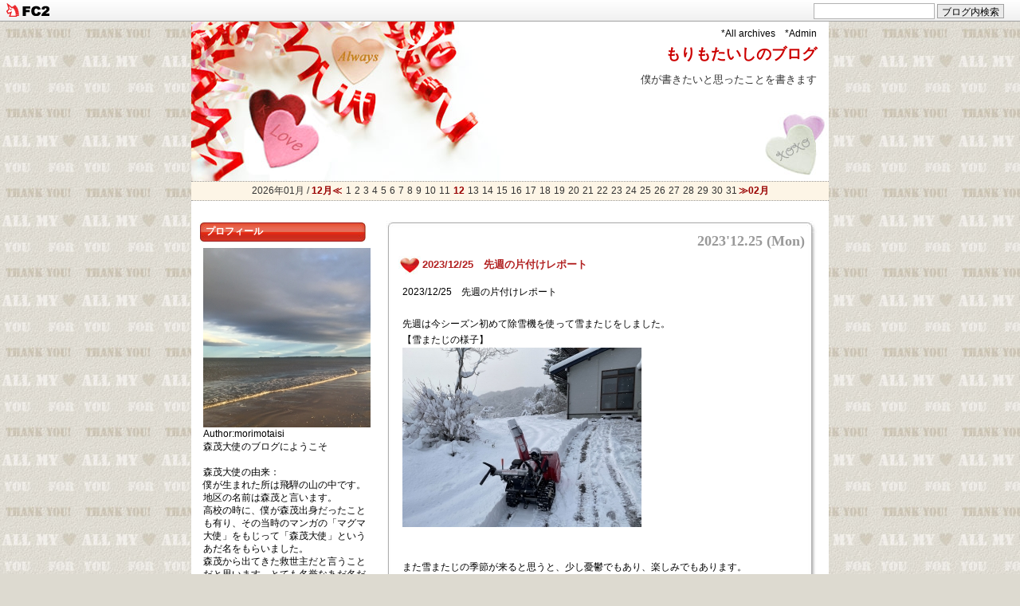

--- FILE ---
content_type: text/html; charset=utf-8
request_url: http://morimotaisi.jp/blog-entry-326.html
body_size: 10330
content:
<!DOCTYPE html PUBLIC "-//W3C//DTD XHTML 1.0 Transitional//EN" "http://www.w3.org/TR/xhtml1/DTD/xhtml1-transitional.dtd">
<html lang="ja" dir="ltr" xmlns="http://www.w3.org/1999/xhtml" xml:lang="ja">
<head>
<meta http-equiv="Content-Type" content="text/html; charset=utf-8" />
<meta http-equiv="Content-Style-Type" content="text/css" />
<meta http-equiv="Content-Script-Type" content="text/javascript" />
<meta name="author" content="morimotaisi" />
<meta name="description" content="僕が書きたいと思ったことを書きます" />

<!--▼検索用や検索避け、アクセス解析デザイン変更等のメタタグを入れる場合はここから▼-->

<!--/メタタグここまで-->

<title>もりもたいしのブログ 2023/12/25　先週の片付けレポート</title>
<link rel="stylesheet" type="text/css" href="http://blog-imgs-73.fc2.com/m/o/r/morimotaisi/css/d7769.css" media="screen,tv" title="default" />
<link rel="alternate" type="application/rss+xml" href="http://morimotaisi.jp/?xml" title="rss" />
<link rel="top" href="http://morimotaisi.jp/" title="トップ" />
<link rel="start" href="http://morimotaisi.jp/" title="最初の記事" />
<link rel="prev" href="http://morimotaisi.jp/blog-entry-327.html" title="2024/01/01　先週の片付けレポート" /><link rel="next" href="http://morimotaisi.jp/blog-entry-325.html" title="2023/12/18　先週の片付けレポート" /><meta property="og:type" content="article">
<meta property="og:url" content="http://morimotaisi.jp/blog-entry-326.html">
<meta property="og:title" content="2023/12/25　先週の片付けレポート">
<meta property="og:description" content="2023/12/25　先週の片付けレポート先週は今シーズン初めて除雪機を使って雪またじをしました。【雪またじの様子】また雪またじの季節が来ると思うと、少し憂鬱でもあり、楽しみでもあります。まあ、その時を楽しんで行こうと思います。さて、今年の片付けレポートは今日が最後になります。途中、旅に出ていたりしてお休みしたことは何度かありましたが、こうして今年も1年間続けることが出来ました。思い起こせば、この片付けレポ...">
<meta property="og:image" content="https://blog-imgs-168.fc2.com/m/o/r/morimotaisi/IMG_9167_20231225.jpg">
<link href="https://static.fc2.com/css_cn/common/headbar/120710style.css" rel="stylesheet" type="text/css" media="all" />
</head>
<body>
<div id="sh_fc2blogheadbar">
	<div class="sh_fc2blogheadbar_body">
		<div id="sh_fc2blogheadbar_menu">
			<a href="https://blog.fc2.com/" rel="nofollow"><img src="https://static.fc2.com/image/headbar/sh_fc2blogheadbar_logo.png" alt="FC2ブログ" /></a>
		</div>
		<div id="sh_fc2blogheadbar_search">
			<form name="barForm" method="get" action="" target="blank">
				<input class="sh_fc2blogheadbar_searchform" type="text" name="q" value="" maxlength="30" onclick="this.style.color='#000000';" onfocus="this.select();" onblur="this.style.color='#999999'" />
				<input type="hidden" name="charset" value="utf-8" />
				<input class="sh_fc2blogheadbar_searchbtn" type="submit" value="ブログ内検索" />
			</form>
		</div>
		<div id="sh_fc2blogheadbar_link_box" class="sh_fc2blogheadbar_link" style="visibility: hidden;"></div>
	</div>
</div>


<!--▼アクセス解析タグを入れる場合はここから▼-->

<!--/アクセス解析タグここまで-->

<!--▼レイアウトここから▼-->
<div id="layout">

<!--▼ヘッダーここから▼-->
<div id="header">
<!--▼新管理画面用リンクここから▼-->
<p class="admin">
<a href="http://morimotaisi.jp/?all" target="_self" title="全記事リストへ">*All&nbsp;archives</a>
&nbsp;&nbsp;
<a href="https://admin.blog.fc2.com/control.php" title="管理ページへ">*Admin</a></p>
<!--/新管理リンクここまで-->
<h1 id="pagetop"><a href="http://morimotaisi.jp/">もりもたいしのブログ</a></h1>
<p class="intro">僕が書きたいと思ったことを書きます</p>
</div>
<!--/ヘッダーここまで-->

<!--▼横カレンダーここから（いらない場合はここから削除▼-->
<div class="yoko_calender">
2026年01月 / <a href="http://morimotaisi.jp/blog-date-202512.html">12月≪</a>
<span class="day">1</span><span class="day">2</span><span class="day">3</span><span class="day">4</span><span class="day">5</span><span class="day">6</span><span class="day">7</span><span class="day">8</span><span class="day">9</span><span class="day">10</span><span class="day">11</span><span class="day"><a href="http://morimotaisi.jp/blog-date-20260112.html">12</a></span><span class="day">13</span><span class="day">14</span><span class="day">15</span><span class="day">16</span><span class="day">17</span><span class="day">18</span><span class="day">19</span><span class="day">20</span><span class="day">21</span><span class="day">22</span><span class="day">23</span><span class="day">24</span><span class="day">25</span><span class="day">26</span><span class="day">27</span><span class="day">28</span><span class="day">29</span><span class="day">30</span><span class="day">31</span><a href="http://morimotaisi.jp/blog-date-202602.html">≫02月</a>
</div>
<!--/横カレンダーここまで（いらない場合はここまでを削除）-->

<!--▼メインここから▼-->
<div id="main">

<!--▼メイン記事ここから▼-->
<div id="main_block">

<!--プラグイン3をどのページでも表示させたい方はこの下の1行を削除してください（もう1行あります）-->
<!--プラグイン3をどのページでも表示させたい方はこの上の行を削除してください-->

<!--▼エントリーここから▼-->
<div class="entry_block">
<div class="entry_top"></div>
<div class="entry_naka">
<!--▼エントリー日付ここから▼-->
<p class="entry_day">
2023'12.25 (Mon)</p>
<!--/エントリー日付ここまで-->
<!--▼エントリータイトルここから▼-->
<h2 class="entry_title"><a href="http://morimotaisi.jp/blog-entry-326.html" title="この記事を開く">2023/12/25　先週の片付けレポート</a></h2>
<!--/エントリータイトルここまで-->

<!--▼記事中味ここから▼-->
<div class="entry_body">2023/12/25　先週の片付けレポート<br><br>先週は今シーズン初めて除雪機を使って雪またじをしました。<br>【雪またじの様子】<br><a href="https://blog-imgs-168.fc2.com/m/o/r/morimotaisi/IMG_9167_20231225.jpg" target="_blank"><img src="https://blog-imgs-168.fc2.com/m/o/r/morimotaisi/IMG_9167_20231225s.jpg" alt="IMG_9167_20231225.jpg" border="0" width="300" height="225" /></a><br><br><br>また雪またじの季節が来ると思うと、少し憂鬱でもあり、楽しみでもあります。<br>まあ、その時を楽しんで行こうと思います。<br><br><br>さて、今年の片付けレポートは今日が最後になります。<br>途中、旅に出ていたりしてお休みしたことは何度かありましたが、こうして今年も1年間続けることが出来ました。<br><br>思い起こせば、この片付けレポートを書き始めたのは2019年7月29日でした。<br>それから4年5か月、良く続いていますね。<br>自分でも驚きです。<br><br>そのおかげで、横浜のマンションから引っ越しが出来るほど荷物を減らすことが出来たし、こちらに引っ越ししてからは、段ボール箱5箱もあったアルバムのデータ化も出来ました。<br>ちりも積もれば山となるとはこのことだと思います。<br><br><br>今年もあと1週間ですね。<br>この時期に一年を振り返ってみるのも良いものだと思います。<br>皆さんはどんな一年でしたか？<br><br><br>僕は、今年は何と言っても世界の発明品でこれから世の中の文化を変えていくライフウェーブの光の波動のパッチを伝える仕事で始まり、そしてそれで終わったという感があります。<br>この一年間、ライフウェーブを伝えるお仕事を最優先事項として取り組んできました。<br>久しぶりに夢の膨らむお仕事に出会えたと思っています。<br>多くの出会いがあり、学びがありました。<br>この年齢になっても友達の輪が広がっていくことに、驚くとともにありがたいことだと思っています。<br><br><br>それから、新しく始めたことが３つありました。<br><br>１つ目は、1月2日から始めた毎朝のトイレ掃除。<br>トイレには神様いらっしゃいます。トイレをいつもきれいにすることで神様が喜んでいろんな運を授けてくださいます。<br>実際にトイレ掃除を始めてみると、すぐにお仕事で結果が出ました。<br>関係があるかどうかは分かりませんが、うまくいっていることは間違いありません。<br><br>2つ目は、５月20日から始めたザ・マジックの感謝ワークです。<br>28日間のワークをビジネスの仲間で毎日取り組んだ後、それ以降は一人でワークを続けてきました。<br>そして、今では日々の習慣になっています。<br>そのワークを行っている朝の時間はとてもステキな時間です。<br>これからもずっと続けていこうと思います。<br><br>3つ目は、6月6日に我が家に光回線が開通したことです。<br>それまでのモバイル通信に比べ断然に回線速度が速くなりました。zoomミーティング、データのダウンロードやネットサーフィンが快適になりました。<br>それと同じくしてYouTubeのPremium会員になりました。光回線にしたことで、6か月間無料で使えたこともその要因になっています。<br>こちらもYouTubeを観るのにとても快適です。見ている途中で広告が入りません。スマホで見る時にそれを観ながら他のアプリが使えます。<br>月間使用料もお安くなったので、このまま継続使用しようと思います。<br><br><br>そして、やめたことが２つあります。<br><br>1つ目は、サプリを飲むことです。<br>もう何年もの間サプリを飲んでいました。そのおかげで身体にいろんな良い変化がありました。<br>そのサプリは良いものだと思います。ただ、パッチを使い始めたので止めてみようと思った次第です。<br><br>2つ目は、ウイルスバスターです。<br>ウイルスバスターはセキュリティ対策ソフトです。PCにはセキュリティ対策ソフトは必須です。<br>それではなぜやめたのでしょう？<br>それは、Windowsにあらかじめ組み込まれているWindows defenderというセキュリティ対策ソフトを使うことにしたからです。<br>12月10日にPCにトラブルがあって、Windowsのサポートにお世話ったのですが、その際に担当の方がウイルスバスターを削除されたのです。<br>ちょっと驚きましたが、YouTubeなどでもそれを使えば一般のウイルス対策ソフトは不要ですということだったし、ウイルスバスターの更新期限も近づいていたので問題ないと理解し、やめることにしました。<br><br>僕にとってはそんなことがあった一年でした。<br><br><br>今年も残りわずかです。<br>良いお年をお迎えください。<br><br><br><a href="https://rpx.a8.net/svt/ejp?a8mat=3B7DLN+E0A65U+2HOM+6HES1&rakuten=y&a8ejpredirect=http%3A%2F%2Fhb.afl.rakuten.co.jp%2Fhgc%2F0eb4779e.5d30c5ba.0eb4779f.b871e4e3%2Fa20021859480_3B7DLN_E0A65U_2HOM_6HES1%3Fpc%3Dhttp%253A%252F%252Ftravel.rakuten.co.jp%252F%26m%3Dhttp%253A%252F%252Ftravel.rakuten.co.jp%252F" rel="nofollow"><br><img src="http://hbb.afl.rakuten.co.jp/hsb/0ea7f9a0.df5c76f5.0ea7f99d.1ac92fca/153145/" border="0"></a><br><img border="0" width="1" height="1" src="https://www18.a8.net/0.gif?a8mat=3B7DLN+E0A65U+2HOM+6HES1" alt=""><br><br><br>それでは、先週の片付けレポートをシェアいたします。<br> <br>１．先週の目標<br>❏iPhoneの写真のバックアップを取り削除する。<br><br>２．先週の実績<br>❏iPhoneの写真のバックアップを取り削除した。<br>　写真：698枚<br>　ビデオ：0本<br><br>❏Gmailの整理は未実施。<br>前：24,490行<br>後：24,564行<br><br>３．今週の目標<br>❏iPhoneの写真のバックアップを取り削除する。<br>❏Gmailの整理を行う。<br>　	<br>４．片付けの方針（変更無し）<br>❏毎週の目標を立てる<br>❏無理な計画をしない<br>❏無理に行動しない<br>❏自分にとって心地よい住居環境の実現を目標にする<br> <br>５．所感<br><br>先週はiPhoneの写真のバックアップを行いました。<br>2022年1月1日～4月30日の半年分でした。<br>屋根の雪下ろしや水輪でのダンス合宿などのイベントがありました。<br><br>スマホの写真はあと5,200枚くらいになりました。<br>2022年が終わったらビデオのバックアップに入ろうかと思います。<br><br>Gmailの整理は未実施でしたので少し増えました。<br>そろそろ整理しなくては。と、何週言っているのだろか？<br><br><br><br>６．片付けグループの参加者を募集中<br><br>片付けグループの投稿メンバーを募集します。<br>定期的に片付けを行ってそれをグループメールに投稿するだけです。<br>投稿のサイクルはご自分のペースでかまいません。<br>基本は毎週月曜日に投稿しています。<br>片付けをしたいと思っている方で、なかなか手がつけられない人にオススメです。<br>コツコツと始めることでいつの間にか快適な住居環境になりますよ。<br><br>参加希望の方は以下のフォームから申込みをお願いします。<br><a href="https://forms.gle/VMW7aaAqCCY5nVvJA" target="_blank" title="https://forms.gle/VMW7aaAqCCY5nVvJA">https://forms.gle/VMW7aaAqCCY5nVvJA</a><br><br>ぜひやってみませんか。<br><br><br>【オススメの記事】<br><br>健康を支える4本の柱<br><a href="https://blog-imgs-157.fc2.com/m/o/r/morimotaisi/202212221030364b9.jpg" target="_blank"><a href="http://morimotaisi.jp/blog-entry-145.html" target="_blank" title="&lt;img src=&quot;https://blog-imgs-157.fc2.com/m/o/r/morimotaisi/202212221030364b9s.jpg&quot; alt=&quot;健康を支える4本の柱&quot; border=&quot;0&quot; width=&quot;300&quot; height=&quot;169&quot; /&gt;"><img src="https://blog-imgs-157.fc2.com/m/o/r/morimotaisi/202212221030364b9s.jpg" alt="健康を支える4本の柱" border="0" width="300" height="169" /></a></a><br><br><br><br><a href="https://px.a8.net/svt/ejp?a8mat=3HIPIV+A2L06Q+38XG+609HT" rel="nofollow"><br><img border="0" width="300" height="250" alt="" src="https://www28.a8.net/svt/bgt?aid=210824887609&wid=001&eno=01&mid=s00000015154001009000&mc=1"></a><br><img border="0" width="1" height="1" src="https://www13.a8.net/0.gif?a8mat=3HIPIV+A2L06Q+38XG+609HT" alt=""><br><br><br><div class="fc2_footer" style="text-align:left;vertical-align:middle;height:auto;">
<div class="fc2button-clap" data-clap-url="//blogvote.fc2.com/pickup/morimotaisi/326/clap" id="fc2button-clap-326" style="vertical-align:top;border:none;display:inline;margin-right:2px;">
<script type="text/javascript">
(function(d) {
var img = new Image();
d.getElementById("fc2button-clap-326").appendChild(img);
img.src = '//static.fc2.com/image/clap/number/white/0.gif';
(function(s) { s.cursor = 'pointer'; s.border = 0; s.verticalAlign = 'top'; s.margin = '0'; s.padding = '0'; })(img.style);
var clap = function() { window.open('//blogvote.fc2.com/pickup/morimotaisi/326/clap')};
if (img.addEventListener) { img.addEventListener('click', clap, false); } else if (img.attachEvent) { img.attachEvent('onclick', clap); }
})(document);
</script>
</div>

<div class="fc2button-twitter" style="vertical-align:top;border:none;margin-right:2px;display:inline-block;*display:inline;">
<a href="https://twitter.com/share" class="twitter-share-button" data-url="http://morimotaisi.jp/blog-entry-326.html" data-text="2023/12/25　先週の片付けレポート" data-size="" data-lang="ja">Tweet</a>
<script type="text/javascript" charset="utf-8" src="https://platform.twitter.com/widgets.js"></script>
</div><div class="fc2button-facebook" style="vertical-align:top;border:none;display:inline-block;*display:inline;*margin-right:5px;">
<iframe src="https://www.facebook.com/plugins/like.php?href=http%3A%2F%2Fmorimotaisi.jp%2Fblog-entry-326.html&amp;layout=button_count&amp;width=180&amp;share=1&amp;action=like&amp;height=21&amp;locale=ja_JP&amp;appId=" width="180" height="21" style="border:none; overflow:hidden;" scrolling="no" frameborder="0" allowfullscreen="true" allow="autoplay; clipboard-write; encrypted-media; picture-in-picture; web-share"></iframe>
</div>
<div class="fc2button-line" style="vertical-align:top;border:none;margin-right:1em;display:none;">
<div class="line-it-button" data-lang="ja" data-type="share-a" data-url="http://morimotaisi.jp/blog-entry-326.html" style="display: none;"></div>
<script src="https://d.line-scdn.net/r/web/social-plugin/js/thirdparty/loader.min.js" async="async" defer="defer"></script>
</div>
</div>

<!--▼続きを読むここから▼-->
<div class="more">
</div>
<!--/続きを読むここまでー-->

<!--▼コミュニティここから▼-->
<!--/コミュニティここまでー-->

<!--▼タグここから▼-->
<!--/タグここまでー-->

</div>
<!--/記事中味ここまで-->

<!--▼記事下データここから▼-->
<div class="entry_state">
<a href="http://morimotaisi.jp/blog-entry-326.html" target="_blank" title="この記事を別窓で開く">19:49</a>
&nbsp;|&nbsp; 
<a href="/blog-category-10.html" title="このカテゴリの記事一覧">片付け</a>
&nbsp;|&nbsp;
<a href="http://morimotaisi.jp/blog-entry-326.html#commenttop" title="この記事のコメント">CM(0)</a>
&nbsp;|&nbsp;
<a href="https://admin.blog.fc2.com/control.php?mode=editor&process=load&eno=326" title="この記事の編集">EDIT</a>
&nbsp;
<a href="#pagetop" title="このページの上へ"><img src="http://blog-imgs-18.fc2.com/d/o/k/dokode/topiconrh1.gif" width="31" height="11" border="0" alt="このページの上へ" /></a>
</div>
<!--/記事下データここまで-->

<!--※RDF-->
<!--
<rdf:RDF xmlns:rdf="http://www.w3.org/1999/02/22-rdf-syntax-ns#" 
xmlns:trackback="http://madskills.com/public/xml/rss/module/trackback/"xmlns:dc="http://purl.org/dc/elements/1.1/">
<rdf:Description rdf:about="http://morimotaisi.jp/blog-entry-326.html"trackback:ping="http://morimotaisi.jp/tb.php/326-1fd4bfab"
dc:title="2023/12/25　先週の片付けレポート"
dc:identifier="http://morimotaisi.jp/blog-entry-326.html"
dc:subject="片付け"
dc:description="2023/12/25　先週の片付けレポート先週は今シーズン初めて除雪機を使って雪またじをしました。【雪またじの様子】また雪またじの季節が来ると思うと、少し憂鬱でもあり、楽しみでもあります。まあ、その時を楽しんで行こうと思います。さて、今年の片付けレポートは今日が最後になります。途中、旅に出ていたりしてお休みしたことは何度かありましたが、こうして今年も1年間続けることが出来ました。思い起こせば、この片付けレポ..."
dc:creator="morimotaisi"
dc:date="2023-12-25T19:49:16+09:00" />
</rdf:RDF>
-->

<div class="entry_bottom">
</div>

</div>
</div><!--/エントリー囲みここまで-->

<!--▼全記事リストここから▼-->
<!--/全記事リストここまで-->

<!--▼コメントエリアここから▼-->

<!--▼コメントエリア上部の記事移動ここから▼-->
<div class="navi">
≪<a href="http://morimotaisi.jp/blog-entry-327.html">2024/01/01　先週の片付けレポート</a>
&nbsp;|&nbsp;<a href="http://morimotaisi.jp/">HOME</a>&nbsp;|&nbsp;
<a href="http://morimotaisi.jp/blog-entry-325.html">2023/12/18　先週の片付けレポート</a>≫
</div>
<!--/記事移動ここまで-->   


<!--▼コメント表示ここから▼-->
<div class="entry_block">
<div class="entry_top"></div>
<div class="entry_naka">
<p class="ct_navi"><a name="commenttop" id="commenttop"></a>Comment</p>
<!--/コメント表示ここまで-->


<!--▼コメント投稿ここから-->
<!--▼ナビタイトルここから▼-->
<p class="entry_title">コメントを投稿する</p>
<!--/ナビタイトルここまで-->
<!--▼コメント中味用囲みここから-->
<div class="comment_body">

<!--▼フォームここから▼-->
<form method="post" action="http://morimotaisi.jp/blog-entry-326.html" name="comment_form">
<dl>
<dt>
<input type="hidden" name="mode" value="regist" />
<input type="hidden" name="comment[no]" value="326" />
<label for="name">Name</label></dt>
<dd><input id="name" type="text" name="comment[name]" value="" size="50" /></dd>
<dt><label for="name">Title</label></dt>
<dd><input id="subject" type="text" name="comment[title]" size="50" /></dd>
<dt><label for="mail">Mail</label></dt>
<dd><input id="mail" type="text" name="comment[mail]" value="" size="50" /></dd>
<dt><label for="url">URL</label></dt>
<dd><input id="url" type="text" name="comment[url]" value="" size="50" /></dd>
<dt><label for="comment">Comment</label></dt>
<dd><script type="text/javascript" src="/load.js"></script><br />
<textarea id="comment" name="comment[body]" cols="53" rows="9"></textarea></dd>
<dt><label for="pass">Pass（編集・削除するのに必要）</label></dt>
<dd><input id="pass" type="password" name="comment[pass]" size="20" /></dd>
<dt><label for="himitu">Secret</label></dt>
<dd><input id="himitu" type="checkbox" name="comment[himitu]" />&nbsp;管理者だけに表示
&nbsp;（非公開コメント投稿可能）</dd>
</dl>
<p class="form-btn"><input type="submit" value="送信" /></p>
</form>
<!--/フォームここまで-->

</div>
<!--/コメント中味用囲みここまで-->

<p class="entry_state"><a href="#pagetop" title="このページの上へ"><img src="http://blog-imgs-18.fc2.com/d/o/k/dokode/topiconrh1.gif" width="31" height="11" border="0" alt="このページの上へ" /></a></p>

</div><div class="entry_bottom"></div>

</div>
<!--/囲みここまで-->
<!--/コメントエリアここまで-->

    
<!--▼コメント編集エリアここから-->
<!--/コメント編集エリアここまで-->


<!--▼トラックバックここから▼-->
<!--/トラックバックここまで-->


<!--▼ページ移動ここから▼-->
<div class="pnavi">
&nbsp;|&nbsp;<a href="http://morimotaisi.jp/">HOME</a>&nbsp;|&nbsp;
</div>
<!--/ページ移動ここまで-->

</div>
<!--/メイン記事ここまで-->

</div>
<!--/メインここまで-->


<!--▼メニューここから▼-->
<div id="menu">

<!--▼プラグインここから▼-->
<!--▼プラグイン1ここから▼-->

<div class="menu_body">
<p class="menu_title" style="text-align:left">プロフィール</p>
<div class="menu_text">
<p style="text-align:left">
</p>
<p class="plugin-myimage" style="text-align:left">
<img src="https://blog-imgs-73.fc2.com/m/o/r/morimotaisi/IMG_1895s.jpg" alt="morimotaisi">
</p>
<p style="text-align:left">
Author:morimotaisi<br>
森茂大使のブログにようこそ<br><br>森茂大使の由来：<br>僕が生まれた所は飛騨の山の中です。地区の名前は森茂と言います。<br>高校の時に、僕が森茂出身だったことも有り、その当時のマンガの「マグマ大使」をもじって「森茂大使」というあだ名をもらいました。<br>森茂から出てきた救世主だと言うことだと思います。とても名誉なあだ名だと嬉しかったものです。<br>しかし、なかなかそのあだ名に合う活躍はしてきませんでした。が、いつかはその名に恥じない人になろうと、心のどこかに持っていたことは確かです。<br>このブログは、そんな森茂大使が経験してきたことや、思っていること、伝えたいことなどをアウトプットする場にしたいと思います。</p>
<p style="text-align:left">
</p>
</div>
</div>

<div class="menu_body">
<p class="menu_title" style="text-align:left">最新記事</p>
<div class="menu_text">
<p style="text-align:left">
</p>
<ul>
<li style="text-align:left">
<a href="http://morimotaisi.jp/blog-entry-418.html" title="2026/01/12　先週の片付けレポート">2026/01/12　先週の片付けレポート (01/12)</a>
</li><li style="text-align:left">
<a href="http://morimotaisi.jp/blog-entry-417.html" title="2025/12/29　先週の片付けレポート">2025/12/29　先週の片付けレポート (12/29)</a>
</li><li style="text-align:left">
<a href="http://morimotaisi.jp/blog-entry-416.html" title="2025/12/22　先週の片付けレポート">2025/12/22　先週の片付けレポート (12/22)</a>
</li><li style="text-align:left">
<a href="http://morimotaisi.jp/blog-entry-415.html" title="2025/12/15　先週の片付けレポート">2025/12/15　先週の片付けレポート (12/15)</a>
</li><li style="text-align:left">
<a href="http://morimotaisi.jp/blog-entry-414.html" title="2025/12/01　先週の片付けレポート">2025/12/01　先週の片付けレポート (12/01)</a>
</li></ul>
<p style="text-align:left">
</p>
</div>
</div>

<div class="menu_body">
<p class="menu_title" style="text-align:left">最新コメント</p>
<div class="menu_text">
<p style="text-align:left">
</p>
<ul>
<li style="text-align:left">
<a href="http://morimotaisi.jp/blog-entry-371.html#comment14" title="">:2024/12/30　先週の片付けレポート (01/12)</a>
</li><li style="text-align:left">
<a href="http://morimotaisi.jp/blog-entry-216.html#comment13" title="Re: 拝見しました!">morimotaisi:2022/2/28　先週の片付けレポート (02/28)</a>
</li><li style="text-align:left">
<a href="http://morimotaisi.jp/blog-entry-216.html#comment12" title="拝見しました!">にこりーな:2022/2/28　先週の片付けレポート (02/28)</a>
</li><li style="text-align:left">
<a href="http://morimotaisi.jp/blog-entry-184.html#comment11" title="Re: タイトルなし">morimotaisi:2021/07/19　先週の片付けレポート (07/23)</a>
</li><li style="text-align:left">
<a href="http://morimotaisi.jp/blog-entry-184.html#comment10" title="">山脇 雅史:2021/07/19　先週の片付けレポート (07/22)</a>
</li><li style="text-align:left">
<a href="http://morimotaisi.jp/blog-entry-184.html#comment9" title="Re: おめでとうございます。">morimotaisi:2021/07/19　先週の片付けレポート (07/21)</a>
</li><li style="text-align:left">
<a href="http://morimotaisi.jp/blog-entry-184.html#comment8" title="おめでとうございます。">広瀬尚子:2021/07/19　先週の片付けレポート (07/21)</a>
</li></ul>
<p style="text-align:left">
</p>
</div>
</div>

<div class="menu_body">
<p class="menu_title" style="text-align:left">月別アーカイブ</p>
<div class="menu_text">
<p style="text-align:left">
</p>
<ul>
<li style="text-align:left">
<a href="http://morimotaisi.jp/blog-date-202601.html" title="2026/01">2026/01 (1)</a>
</li><li style="text-align:left">
<a href="http://morimotaisi.jp/blog-date-202512.html" title="2025/12">2025/12 (4)</a>
</li><li style="text-align:left">
<a href="http://morimotaisi.jp/blog-date-202511.html" title="2025/11">2025/11 (4)</a>
</li><li style="text-align:left">
<a href="http://morimotaisi.jp/blog-date-202510.html" title="2025/10">2025/10 (2)</a>
</li><li style="text-align:left">
<a href="http://morimotaisi.jp/blog-date-202509.html" title="2025/09">2025/09 (4)</a>
</li><li style="text-align:left">
<a href="http://morimotaisi.jp/blog-date-202508.html" title="2025/08">2025/08 (4)</a>
</li><li style="text-align:left">
<a href="http://morimotaisi.jp/blog-date-202507.html" title="2025/07">2025/07 (4)</a>
</li><li style="text-align:left">
<a href="http://morimotaisi.jp/blog-date-202506.html" title="2025/06">2025/06 (4)</a>
</li><li style="text-align:left">
<a href="http://morimotaisi.jp/blog-date-202505.html" title="2025/05">2025/05 (4)</a>
</li><li style="text-align:left">
<a href="http://morimotaisi.jp/blog-date-202504.html" title="2025/04">2025/04 (4)</a>
</li><li style="text-align:left">
<a href="http://morimotaisi.jp/blog-date-202503.html" title="2025/03">2025/03 (5)</a>
</li><li style="text-align:left">
<a href="http://morimotaisi.jp/blog-date-202502.html" title="2025/02">2025/02 (4)</a>
</li><li style="text-align:left">
<a href="http://morimotaisi.jp/blog-date-202501.html" title="2025/01">2025/01 (3)</a>
</li><li style="text-align:left">
<a href="http://morimotaisi.jp/blog-date-202412.html" title="2024/12">2024/12 (5)</a>
</li><li style="text-align:left">
<a href="http://morimotaisi.jp/blog-date-202411.html" title="2024/11">2024/11 (3)</a>
</li><li style="text-align:left">
<a href="http://morimotaisi.jp/blog-date-202410.html" title="2024/10">2024/10 (4)</a>
</li><li style="text-align:left">
<a href="http://morimotaisi.jp/blog-date-202409.html" title="2024/09">2024/09 (4)</a>
</li><li style="text-align:left">
<a href="http://morimotaisi.jp/blog-date-202408.html" title="2024/08">2024/08 (3)</a>
</li><li style="text-align:left">
<a href="http://morimotaisi.jp/blog-date-202407.html" title="2024/07">2024/07 (4)</a>
</li><li style="text-align:left">
<a href="http://morimotaisi.jp/blog-date-202406.html" title="2024/06">2024/06 (4)</a>
</li><li style="text-align:left">
<a href="http://morimotaisi.jp/blog-date-202405.html" title="2024/05">2024/05 (4)</a>
</li><li style="text-align:left">
<a href="http://morimotaisi.jp/blog-date-202404.html" title="2024/04">2024/04 (4)</a>
</li><li style="text-align:left">
<a href="http://morimotaisi.jp/blog-date-202403.html" title="2024/03">2024/03 (3)</a>
</li><li style="text-align:left">
<a href="http://morimotaisi.jp/blog-date-202402.html" title="2024/02">2024/02 (3)</a>
</li><li style="text-align:left">
<a href="http://morimotaisi.jp/blog-date-202401.html" title="2024/01">2024/01 (4)</a>
</li><li style="text-align:left">
<a href="http://morimotaisi.jp/blog-date-202312.html" title="2023/12">2023/12 (4)</a>
</li><li style="text-align:left">
<a href="http://morimotaisi.jp/blog-date-202311.html" title="2023/11">2023/11 (2)</a>
</li><li style="text-align:left">
<a href="http://morimotaisi.jp/blog-date-202310.html" title="2023/10">2023/10 (8)</a>
</li><li style="text-align:left">
<a href="http://morimotaisi.jp/blog-date-202309.html" title="2023/09">2023/09 (2)</a>
</li><li style="text-align:left">
<a href="http://morimotaisi.jp/blog-date-202308.html" title="2023/08">2023/08 (4)</a>
</li><li style="text-align:left">
<a href="http://morimotaisi.jp/blog-date-202307.html" title="2023/07">2023/07 (5)</a>
</li><li style="text-align:left">
<a href="http://morimotaisi.jp/blog-date-202306.html" title="2023/06">2023/06 (4)</a>
</li><li style="text-align:left">
<a href="http://morimotaisi.jp/blog-date-202305.html" title="2023/05">2023/05 (3)</a>
</li><li style="text-align:left">
<a href="http://morimotaisi.jp/blog-date-202304.html" title="2023/04">2023/04 (3)</a>
</li><li style="text-align:left">
<a href="http://morimotaisi.jp/blog-date-202303.html" title="2023/03">2023/03 (4)</a>
</li><li style="text-align:left">
<a href="http://morimotaisi.jp/blog-date-202302.html" title="2023/02">2023/02 (3)</a>
</li><li style="text-align:left">
<a href="http://morimotaisi.jp/blog-date-202301.html" title="2023/01">2023/01 (5)</a>
</li><li style="text-align:left">
<a href="http://morimotaisi.jp/blog-date-202212.html" title="2022/12">2022/12 (5)</a>
</li><li style="text-align:left">
<a href="http://morimotaisi.jp/blog-date-202211.html" title="2022/11">2022/11 (10)</a>
</li><li style="text-align:left">
<a href="http://morimotaisi.jp/blog-date-202210.html" title="2022/10">2022/10 (9)</a>
</li><li style="text-align:left">
<a href="http://morimotaisi.jp/blog-date-202209.html" title="2022/09">2022/09 (13)</a>
</li><li style="text-align:left">
<a href="http://morimotaisi.jp/blog-date-202208.html" title="2022/08">2022/08 (7)</a>
</li><li style="text-align:left">
<a href="http://morimotaisi.jp/blog-date-202207.html" title="2022/07">2022/07 (6)</a>
</li><li style="text-align:left">
<a href="http://morimotaisi.jp/blog-date-202206.html" title="2022/06">2022/06 (4)</a>
</li><li style="text-align:left">
<a href="http://morimotaisi.jp/blog-date-202205.html" title="2022/05">2022/05 (5)</a>
</li><li style="text-align:left">
<a href="http://morimotaisi.jp/blog-date-202204.html" title="2022/04">2022/04 (4)</a>
</li><li style="text-align:left">
<a href="http://morimotaisi.jp/blog-date-202203.html" title="2022/03">2022/03 (2)</a>
</li><li style="text-align:left">
<a href="http://morimotaisi.jp/blog-date-202202.html" title="2022/02">2022/02 (4)</a>
</li><li style="text-align:left">
<a href="http://morimotaisi.jp/blog-date-202201.html" title="2022/01">2022/01 (6)</a>
</li><li style="text-align:left">
<a href="http://morimotaisi.jp/blog-date-202112.html" title="2021/12">2021/12 (4)</a>
</li><li style="text-align:left">
<a href="http://morimotaisi.jp/blog-date-202111.html" title="2021/11">2021/11 (5)</a>
</li><li style="text-align:left">
<a href="http://morimotaisi.jp/blog-date-202110.html" title="2021/10">2021/10 (4)</a>
</li><li style="text-align:left">
<a href="http://morimotaisi.jp/blog-date-202109.html" title="2021/09">2021/09 (3)</a>
</li><li style="text-align:left">
<a href="http://morimotaisi.jp/blog-date-202108.html" title="2021/08">2021/08 (5)</a>
</li><li style="text-align:left">
<a href="http://morimotaisi.jp/blog-date-202107.html" title="2021/07">2021/07 (4)</a>
</li><li style="text-align:left">
<a href="http://morimotaisi.jp/blog-date-202106.html" title="2021/06">2021/06 (4)</a>
</li><li style="text-align:left">
<a href="http://morimotaisi.jp/blog-date-202105.html" title="2021/05">2021/05 (5)</a>
</li><li style="text-align:left">
<a href="http://morimotaisi.jp/blog-date-202104.html" title="2021/04">2021/04 (4)</a>
</li><li style="text-align:left">
<a href="http://morimotaisi.jp/blog-date-202103.html" title="2021/03">2021/03 (5)</a>
</li><li style="text-align:left">
<a href="http://morimotaisi.jp/blog-date-202102.html" title="2021/02">2021/02 (4)</a>
</li><li style="text-align:left">
<a href="http://morimotaisi.jp/blog-date-202101.html" title="2021/01">2021/01 (4)</a>
</li><li style="text-align:left">
<a href="http://morimotaisi.jp/blog-date-202012.html" title="2020/12">2020/12 (8)</a>
</li><li style="text-align:left">
<a href="http://morimotaisi.jp/blog-date-202011.html" title="2020/11">2020/11 (7)</a>
</li><li style="text-align:left">
<a href="http://morimotaisi.jp/blog-date-202010.html" title="2020/10">2020/10 (5)</a>
</li><li style="text-align:left">
<a href="http://morimotaisi.jp/blog-date-202009.html" title="2020/09">2020/09 (5)</a>
</li><li style="text-align:left">
<a href="http://morimotaisi.jp/blog-date-202008.html" title="2020/08">2020/08 (6)</a>
</li><li style="text-align:left">
<a href="http://morimotaisi.jp/blog-date-202007.html" title="2020/07">2020/07 (8)</a>
</li><li style="text-align:left">
<a href="http://morimotaisi.jp/blog-date-202006.html" title="2020/06">2020/06 (8)</a>
</li><li style="text-align:left">
<a href="http://morimotaisi.jp/blog-date-202005.html" title="2020/05">2020/05 (5)</a>
</li><li style="text-align:left">
<a href="http://morimotaisi.jp/blog-date-202004.html" title="2020/04">2020/04 (5)</a>
</li><li style="text-align:left">
<a href="http://morimotaisi.jp/blog-date-202003.html" title="2020/03">2020/03 (6)</a>
</li><li style="text-align:left">
<a href="http://morimotaisi.jp/blog-date-202002.html" title="2020/02">2020/02 (7)</a>
</li><li style="text-align:left">
<a href="http://morimotaisi.jp/blog-date-202001.html" title="2020/01">2020/01 (8)</a>
</li><li style="text-align:left">
<a href="http://morimotaisi.jp/blog-date-201912.html" title="2019/12">2019/12 (5)</a>
</li><li style="text-align:left">
<a href="http://morimotaisi.jp/blog-date-201911.html" title="2019/11">2019/11 (5)</a>
</li><li style="text-align:left">
<a href="http://morimotaisi.jp/blog-date-201910.html" title="2019/10">2019/10 (7)</a>
</li><li style="text-align:left">
<a href="http://morimotaisi.jp/blog-date-201909.html" title="2019/09">2019/09 (7)</a>
</li><li style="text-align:left">
<a href="http://morimotaisi.jp/blog-date-201604.html" title="2016/04">2016/04 (1)</a>
</li><li style="text-align:left">
<a href="http://morimotaisi.jp/blog-date-201603.html" title="2016/03">2016/03 (1)</a>
</li><li style="text-align:left">
<a href="http://morimotaisi.jp/blog-date-201602.html" title="2016/02">2016/02 (3)</a>
</li><li style="text-align:left">
<a href="http://morimotaisi.jp/blog-date-201601.html" title="2016/01">2016/01 (2)</a>
</li><li style="text-align:left">
<a href="http://morimotaisi.jp/blog-date-201512.html" title="2015/12">2015/12 (3)</a>
</li><li style="text-align:left">
<a href="http://morimotaisi.jp/blog-date-201511.html" title="2015/11">2015/11 (4)</a>
</li><li style="text-align:left">
<a href="http://morimotaisi.jp/blog-date-201510.html" title="2015/10">2015/10 (5)</a>
</li><li style="text-align:left">
<a href="http://morimotaisi.jp/blog-date-201509.html" title="2015/09">2015/09 (4)</a>
</li><li style="text-align:left">
<a href="http://morimotaisi.jp/blog-date-201508.html" title="2015/08">2015/08 (5)</a>
</li><li style="text-align:left">
<a href="http://morimotaisi.jp/blog-date-201507.html" title="2015/07">2015/07 (4)</a>
</li><li style="text-align:left">
<a href="http://morimotaisi.jp/blog-date-201506.html" title="2015/06">2015/06 (6)</a>
</li><li style="text-align:left">
<a href="http://morimotaisi.jp/blog-date-201411.html" title="2014/11">2014/11 (2)</a>
</li></ul>
<p style="text-align:left">
</p>
</div>
</div>

<div class="menu_body">
<p class="menu_title" style="text-align:left">カテゴリ</p>
<div class="menu_text">
<p style="text-align:left">
</p>
<div>
<div style="text-align:left">
<a href="http://morimotaisi.jp/blog-category-0.html" title="未分類">未分類 (1)</a>
</div><div style="text-align:left">
<a href="http://morimotaisi.jp/blog-category-5.html" title="スピリチュアル">スピリチュアル (4)</a>
</div><div style="text-align:left">
<a href="http://morimotaisi.jp/blog-category-1.html" title="フィンドホーン">フィンドホーン (10)</a>
</div><div style="text-align:left">
<a href="http://morimotaisi.jp/blog-category-2.html" title="不食">不食 (4)</a>
</div><div style="text-align:left">
<a href="http://morimotaisi.jp/blog-category-8.html" title="瞑想">瞑想 (2)</a>
</div><div style="text-align:left">
<a href="http://morimotaisi.jp/blog-category-3.html" title="健康">健康 (15)</a>
</div><div style="text-align:left">
<a href="http://morimotaisi.jp/blog-category-4.html" title="英語">英語 (0)</a>
</div><div style="text-align:left">
<a href="http://morimotaisi.jp/blog-category-6.html" title="旅行">旅行 (14)</a>
</div><div style="text-align:left">
<a href="http://morimotaisi.jp/blog-category-7.html" title="やめたこと">やめたこと (18)</a>
</div><div style="text-align:left">
<a href="http://morimotaisi.jp/blog-category-9.html" title="日々の暮らし">日々の暮らし (7)</a>
</div><div style="text-align:left">
<a href="http://morimotaisi.jp/blog-category-10.html" title="片付け">片付け (297)</a>
</div><div style="text-align:left">
<a href="http://morimotaisi.jp/blog-category-11.html" title="投資">投資 (0)</a>
</div><div style="text-align:left">
<a href="http://morimotaisi.jp/blog-category-12.html" title="シンギング・リン">シンギング・リン (20)</a>
</div><div style="text-align:left">
<a href="http://morimotaisi.jp/blog-category-13.html" title="面白い情報">面白い情報 (0)</a>
</div><div style="text-align:left">
<a href="http://morimotaisi.jp/blog-category-14.html" title="イベント案内">イベント案内 (14)</a>
</div><div style="text-align:left">
<a href="http://morimotaisi.jp/blog-category-15.html" title="自己紹介">自己紹介 (1)</a>
</div></div>
<p style="text-align:left">
</p>
</div>
</div>

<!--/プラグイン1ここまで-->


<!--▼プラグイン2ここから▼-->

<div class="menu_body">
<p class="menu_title" style="text-align:left">検索フォーム</p>
<div class="menu_text">
<p style="text-align:left">
</p>
<form action="http://morimotaisi.jp/blog-entry-326.html" method="get">
<p class="plugin-search" style="text-align:left">
<input type="text" size="20" name="q" value="" maxlength="200"><br>
<input type="submit" value=" 検索 ">
</p>
</form>
<p style="text-align:left">
</p>
</div>
</div>

<div class="menu_body">
<p class="menu_title" style="text-align:left">RSSリンクの表示</p>
<div class="menu_text">
<p style="text-align:left">
</p>
<ul>
<li style="text-align:left"><a href="http://morimotaisi.jp/?xml">最近記事のRSS</a></li>
<li style="text-align:left"><a href="http://morimotaisi.jp/?xml&comment">最新コメントのRSS</a></li>
</ul>
<p style="text-align:left">
</p>
</div>
</div>

<div class="menu_body">
<p class="menu_title" style="text-align:left">リンク</p>
<div class="menu_text">
<p style="text-align:left">
</p>
<ul>
<li><a href="./?admin">管理画面</a></li>
</ul>
<p style="text-align:left">
<a href="javascript:window.location.replace('http://blog.fc2.com/?linkid=morimotaisi');">このブログをリンクに追加する</a></p>
</div>
</div>

<div class="menu_body">
<p class="menu_title" style="text-align:left">ブロとも申請フォーム</p>
<div class="menu_text">
<p style="text-align:left">
</p>
<p class="plugin-friends" style="text-align:left"><a href="http://morimotaisi.jp/?mode=friends">この人とブロともになる</a></p>
<p style="text-align:left">
</p>
</div>
</div>

<!--/プラグイン2ここまで-->
<!--/プラグインここまで-->
</div>
<!--/メニューここまで-->


<!--▼フッターここから▼-->
<div id="footer">
<p>copyright&nbsp;&copy;&nbsp;もりもたいしのブログ&nbsp;all&nbsp;rights reserved.</p>
<!--削除・改変不可ここから-->
<p><!-- genre:49 --><!-- sub_genre:202 --><!-- sp_banner:1 --><!-- passive:0 --><!-- lang:ja --><!-- HeadBar:1 --><!-- VT:blog --><!-- nad:1 -->&nbsp;&nbsp;/&nbsp;Template&nbsp;by&nbsp;<a href="http://dokode.blog87.fc2.com/" target="_blank">どこドア</a>
</p>
<!--/削除・改変不可ここまで-->
</div>
<!--/フッターここまで-->

</div>
<!--/レイアウトここまで-->

<script type="text/javascript" charset="utf-8" src="https://admin.blog.fc2.com/dctanalyzer.php" defer></script>
<script type="text/javascript" charset="utf-8" src="//static.fc2.com/comment.js" defer></script>
<script type="text/javascript" src="//static.fc2.com/js/blog/blog_res.js" defer></script>

</body>
</html>